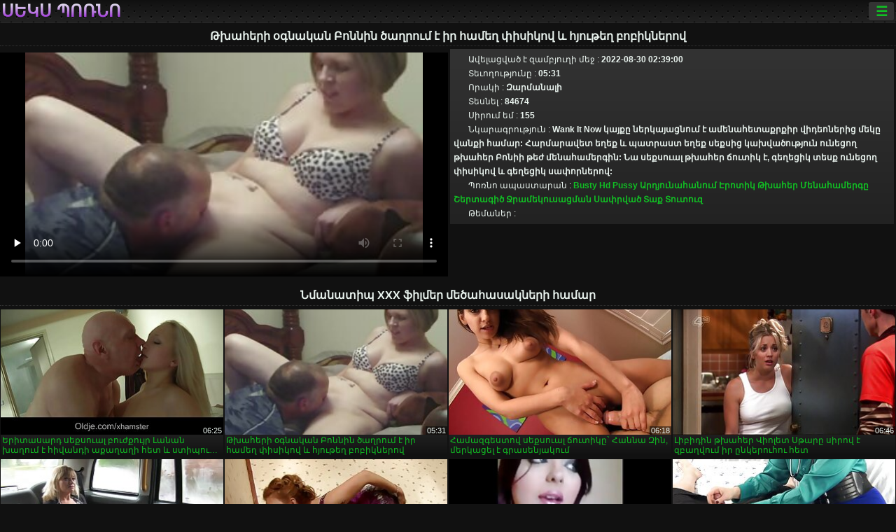

--- FILE ---
content_type: text/html; charset=UTF-8
request_url: https://hy.videodonnemature.com/video/9749/%D5%A9%D5%AD%D5%A1%D5%B0%D5%A5%D6%80%D5%AB-%D6%85%D5%A3%D5%B6%D5%A1%D5%AF%D5%A1%D5%B6-%D5%A2%D5%B8%D5%B6%D5%B6%D5%AB%D5%B6-%D5%AE%D5%A1%D5%B2%D6%80%D5%B8%D6%82%D5%B4-%D5%A7-%D5%AB%D6%80-%D5%B0%D5%A1%D5%B4%D5%A5%D5%B2-%D6%83%D5%AB%D5%BD%D5%AB%D5%AF%D5%B8%D5%BE-%D6%87-%D5%B0%D5%B5%D5%B8%D6%82%D5%A9%D5%A5%D5%B2-%D5%A2%D5%B8%D5%A2%D5%AB%D5%AF%D5%B6%D5%A5%D6%80%D5%B8%D5%BE/
body_size: 12293
content:
<!DOCTYPE html><html lang="hy"><head>
<title>Թխահերի օգնական Բոննին ծաղրում է իր համեղ փիսիկով և հյութեղ բոբիկներով եւ այլ նմանատիպ ազատ porn movies </title>
<meta charset="utf-8">
<meta name="description" content="Wank It Now կայքը ներկայացնում է ամենահետաքրքիր վիդեոներից մեկը վանքի համար: Հարմարավետ եղեք և պատրաստ եղեք սեքսից կախվածություն ունեցող թխահեր Բոնիի թեժ մենահամերգին: Նա սեքսուալ թխահեր ճուտիկ է, գեղեցիկ տեսք ունեցող փիսիկով և գեղեցիկ սափորներով: - սեկս պոռնո ">
<base target="_blank">
<meta name="referrer" content="unsafe-url">
<meta name="rating" content="adult">
<link href="https://hy.videodonnemature.com/video/9749/թխահերի-օգնական-բոննին-ծաղրում-է-իր-համեղ-փիսիկով-և-հյութեղ-բոբիկներով/" rel="canonical">
<meta name="viewport" content="width=device-width, initial-scale=1">
<meta name="theme-color" content="#111111">
<meta name="msapplication-navbutton-color" content="#111111">
<meta name="apple-mobile-web-app-status-bar-style" content="#111111">
<meta http-equiv="x-dns-prefetch-control" content="on">

<link rel="icon" type="image/vnd.microsoft.icon" href="/files/favicon.ico">
<style type="text/css">
body {font-family: Arial; font-size: 9pt; padding: 0px; margin: 0px;}
a, a:visited {text-decoration: none;}

body {background: #111111;}

h1, h2, body, .pages .more, .close, .search .text {color: #e9f3ee;}

a, .menu .act {color: #11c024;}
a:hover, .content .tube:hover, .content .bl:hover {color: #e9f3ee;}

img {width: 100%; height: auto;}

.pages .more {background: #11c024;}
.search .text, .info .down {background: #333333;}

icon, .content .tube, .content .t u, .content .tags a:before, .g1:before, .g2:before, .g3:before, .g4:before, .g5:before, .g6:before, .g7:before, .content .bl {color: #9014d3;}

.pad {font-weight: bold;}
.pad .tp {font-weight: normal;}

.pages .more:hover, .pages span, .info .down:hover, .info .hdv {background: #9014d3;}

.content .tr, .content .tl, .content .br, .content .bl, .player .close, .content .hd, .content .new {background-image: url('/img/1.png');}

.content .th, .list li {margin: 1px;}
.pages a, .pages span {margin: 2px;}

.mw, .header, h1, h2, .content, .pages, .adv, .native, .outstream, .list, .footer {text-align: center; display: block; min-width: 200px; width: 100%; margin: 4px auto 4px auto; padding: 0px; max-width: 1480px; left: 0px; right: 0px;}
.header {max-width: unset;}
.mw {margin-bottom: 0px;}

.bgd {background-image: linear-gradient(#111111, transparent);}

.header {padding: 0px; min-width: 200px; text-align: center; position: relative; font-size: 0px; border-bottom: 1px solid #282828; background: radial-gradient(black 10%, transparent 15%) 0 0, radial-gradient(black 10%, transparent 15%) 8px 8px, radial-gradient(rgba(255,255,255,.1) 10%, transparent 20%) 0 1px, radial-gradient(rgba(255,255,255,.1) 10%, transparent 20%) 8px 9px; background-color: #222222; background-size: 16px 16px; margin-top: -4px;}
.header .left, .header .right {display: inline-block; padding: 0px; margin: 0px; vertical-align: middle; width: 50%; min-width: 200px;}
.header .left {text-align: left; width: 320px;}
.header .right {text-align: right; width: calc(100% - 320px);}

.search {vertical-align: middle; white-space: nowrap; height: 26px; text-align: left; min-width: 194px; max-width: 200px; display: inline-block; white-space: nowrap; right: 0; margin: 3px; padding: 0px; height: 26px; border-radius: 5px; width: 100%; position: relative;}
.search .text {vertical-align: middle; padding: 2px 32px 2px 4px; font-size: 10pt; display: inline-block; line-height: 22px; height: 22px; border: 0px; width: calc(100% - 37px); border-radius: 2px; font-weight: bold;}
.search .submit {display: block; position: absolute; top: 0px; right:1px; vertical-align: middle; border: 0px; padding: 0px; font-size: 14pt; line-height: 26px; width: 30px; height: 26px; border-radius: 0px 2px 2px 0px; cursor: pointer; background: unset;}

.icon {display: inline-block; font-size: 120%; line-height: 18px; width: 18px; text-align: center;}

.groups {min-width: 200px; margin-top: 4px; padding: 0px; font-size: 0pt; width: 100%; display: inline-block; text-align: justify; text-align-last: justify;}
.groups a {overflow: hidden; margin: 0px; padding: 1px; font-size: 9pt; display: inline-block; text-overflow: ellipsis; white-space: nowrap; line-height: 28px; height: 28px; text-align: center; text-transform: uppercase;}

.groups .br {display: none;}
@media screen and (max-width: 660px){
.groups .br {display: block;}
.groups a {line-height: 22px; height: 22px;}
}
@media screen and (max-width: 319px){
.groups {text-align: center; text-align-last: center;}
.groups .br {display: none;}
}

.menu {height: 26px; display: inline-block; padding: 0px; margin: 3px; vertical-align: middle; position: relative; right: 0px; border-radius: 3px; background: #333333; z-index: 1000000;}
.menu:hover {border-radius: 3px 3px 0px 0px;}
.menu .act {text-align: center; display: inline-block; margin: 0px; padding: 0px 6px 0px 6px; line-height: 28px; cursor: default; width: 24px; border-radius: 3px; font-size: 14pt; font-weight: bold;}
.menu:hover ul, .menu:hover .tr {display: block; overflow-x: hidden; overflow-y: auto;}
.menu .tr {width: 36px; height: 8px; margin-top: -2px;}
.menu:hover, .menu ul, .menu .tr {background: #444444;}
.menu ul {background-image: linear-gradient(#444444, #333333);}
.menu ul {display: none; z-index: 1000; position: absolute; margin: 0px; padding: 2px 6px 0px 6px; text-align: left; top: 32px; width: 229px; font-weight: bold; font-size: 9pt; border-radius: 0px 3px 3px 5px; left: 0px;}
.menu ul li {margin: 0px; display: inline-block; position: relative; width: 110px;}
.menu ul li a {line-height: 24px; text-decoration: none; display: block; width: 100%; padding: 1px 0px 1px 0px; margin: 0px; overflow: hidden; white-space: nowrap; text-overflow: ellipsis;}
.menu .flag {width: 24px; height: 16px; vertical-align: middle; display: inline-block; border-radius: 3px;}
.menu a .flag {margin-right: 5px;}

.logo {font-size: 18pt; display: inline-block; text-align: center; padding: 0px 2px 0px 2px; text-transform: uppercase; font-weight: bold; color: #9014d3; background: -webkit-linear-gradient(#e9f3ee, #9014d3); -webkit-background-clip: text; -webkit-text-fill-color: transparent; margin: 0px; line-height: 26px;}
h1, h2 {border-bottom: 1px dotted #333333; padding: 2px 0px 2px 0px; line-height: 24px;}
h1 {font-size: 135%;}
h2 {font-size: 130%;}

.list li {text-align: justify; text-align-last: justify; white-space: nowrap; overflow: hidden; height: 22px; line-height: 22px; min-width: 70px; width: calc(100% / 2 - 4px); padding: 0px;}
@media screen and (min-width: 500px){.list li {width: calc(100% / 3 - 4px);}}
@media screen and (min-width: 700px){.list li {width: calc(100% / 4 - 4px);}}
@media screen and (min-width: 940px){.list li {width: calc(100% / 6 - 4px);}}

.list .desc, .vright .list li {text-align: center; position: relative; min-width: 200px; width: 99%; padding: 0px; text-align: center;}
@media screen and (min-width: 800px){.list .desc {width:  calc(100% / 2 - 4px);}}
@media screen and (min-width: 1200px){.list .desc {width:  calc(100% / 3 - 4px);}}
@media screen and (min-width: 1400px){.list .desc {width:  calc(100% / 4 - 4px);}}

.vright .list li {min-width: 135px; width: calc(100% / 2 - 2px);}

.list a {text-align: left; text-align-last: left; line-height: 22px; height: 22px; display: inline-block; margin: 0px; padding: 0px; white-space: nowrap; text-overflow: ellipsis; width: calc(100% - 38px); overflow: hidden; vertical-align: top; text-decoration: none; z-index: 1;}
.list .desc a {width: calc(100% - 50px);}
.list .icon {margin: 0 -2px 0px 0px;}
.list .g1:before, .list .g2:before, .list .g3:before, .list .g4:before, .list .g5:before, .list .g6:before, .list .g7:before {padding: 0px 2px 0px 2px; font-size: 11pt;} 
.g1:before {content: "\1F4FA";} 
.g2:before {content: "\26A4";} 
.g3:before {content: "\26A5";} 
.g4:before {content: "\26A3";} 
.g5:before {content: "\26A2";} 
.g6:before {content: "\2B50";} 
.g7:before {content: "\1F30F";} 

.content, .pages, .adv, .list {text-align: center; font-size: 0px;}
.list li {display: inline-block; font-size: 9pt;}

.content .message {padding: 15px 0px 15px 0px; display: inline-block; font-size: 9pt;}
.content .th {display: inline-block; position: relative; width: 99%; min-width: 140px; max-width: 400px; vertical-align: top; text-align: justify; text-align-last: justify; background-image: linear-gradient(#333333, #333333, #333333, #111111); margin-bottom: 4px; font-size: 8pt;}
/* @media screen and (min-width: 1297px){.content .th {width: calc(100% / 5 - 4px);}} */

.content .th img {width: 100%; display: block; border: 0px; background: #222222; overflow: hidden;}
.content .desc, .content .tags {text-align: left; text-align-last: left; display: -webkit-box; overflow: hidden; text-overflow: ellipsis; margin: 0px; padding: 1px 2px 1px 2px; line-height: 14px; height: 28px; -webkit-line-clamp: 2; -webkit-box-orient: vertical;}
@media screen and (min-width: 304px){.content .th {width: calc(100% / 2 - 2px);}}
@media screen and (min-width: 649px){.content .th {font-size: 9pt; width: calc(100% / 3 - 2px);}}
@media screen and (min-width: 973px){.content .th {font-size: 9pt; width: calc(100% / 4 - 2px);}}

.content .length, .content .date, .content .views, .content .like, .content .tube, .content .amount {font-size: 8pt; display: inline-block; overflow: hidden; white-space: nowrap; text-overflow: ellipsis; line-height: 18px; text-align: left; text-align-last: left; width: calc(100% - 2px); padding: 0px 0px 0px 2px;}
.content .date, .content .tube {width: calc(60% - 2px);}
.content .length, .content .views, .content .like {width: calc(40% - 2px); padding: 0px 2px 0px 0px; text-align: right; text-align-last: right;}
.content .date:before {content: "\1F4C5"; padding-right: 2px;}
.content .views:before {content: "\1F441"; padding-right: 2px;}
.content .like:before {content: "\1F44D"; padding-right: 2px;}
.content .length:before {content: "\1F552"; padding-right: 2px;}
.content .tube:before {content: "\1F4FA"; padding-right: 2px;}
.content .amount:before {content: "\1F39E"; padding-right: 2px;}
.content .tl, .content .tr, .content .bl, .content .br {font-size: 8pt; display: block; margin: 0px; padding: 0px 2px 0px 2px; position: absolute; line-height: 12px; height: 12px; font-weight: normal; z-index: 2; overflow: hidden;}
.content .tl {top: 0px; left: 0px;}
.content .tr {top: 0px; right: 0px;}
.content .bl {bottom: 30px; left: 0px;}
.content .br {bottom: 30px; right: 0px;}
.content .tags {font-size: 0pt; height: 34px; line-height: 13px;}
.content .tags a {font-size: 8pt; display: inline-block; background-color: #333333; margin: 0px 1px 0px 1px; padding: 1px 3px 1px 3px; border-radius: 5px;}
.content .tags a, .content .tube a {white-space: nowrap; text-decoration: none;}
.content .g1:before, .content .g2:before, .content .g3:before, .content .g4:before, .content .g5:before, .content .g6:before, .content .g7:before {padding: 0px 2px 0px 0px; font-size: 9pt; font-weight: bold;}


.pages {margin-top: 12px;}
.pages a, .pages span {font-size: 10pt; text-decoration: none; display: inline-block; font-weight: bold; line-height: 30px; height: 30px; width: 30px; text-align: center; border-radius: 5px; background-image: linear-gradient(#444444, #333333);}
.pages span {background-image: linear-gradient(#555555, #444444);}

.vleft, .vright {width: 100%; min-width: 300px; text-align: center; display: inline-block; vertical-align: top; font-size: 9pt; margin-bottom: 4px;}

.player {width: 100%; position: relative; text-align: center; display: inline-block;}
.player:before {content: ""; display: block; padding-top: 56.25%;}
.player .play {position: absolute; left: 0; top: 0; bottom: 0; right: 0; background: #000000;}
.player .thumb, .player .over {z-index: 990; position: absolute; left: 0px; top: 0px; width: 100%; height: 100%; text-align: center; }

.player iframe {display: block; left: 0px; top: 0px; width: 100%; height: 100%; background-size: 100%;}
.over {z-index: 9999; background: #000000;}

.player .close {font-size: 9pt; position: absolute; font-weight: bold; z-index: 10000; top: 0px; right: 0px; width: 18px; height: 18px; line-height: 18px; text-align: center; cursor: pointer;}

.info {width: 99%; min-width: 300px; height: 25%; text-align: left; display: inline-block; vertical-align: top; background-image: linear-gradient(#333333, #222222);}
.info .pad {padding: 5px; line-height: 20px; height:100%;}
.info .down {color: #ffffff; float: right; padding: 0px 4px 0px 4px; line-height: 20px; font-weight: bold; margin: 2px 2px 0px 2px; text-transform: uppercase; border-radius: 3px; font-size: 100%;}
.info .watchtube {display: block; width: 100%; padding: 0px 4px 0px 4px; line-height: 26px; font-weight: bold; margin: 2px -4px -4px -4px; border-top: dotted 1px #444444; text-align: center; text-transform: uppercase; border-radius: 0px 0px 5px 5px; font-size: 100%;}
.info .hdv {font-style: italic;}

@media screen and (min-width: 800px){
.vleft, .vright {width: 50%;}
.player {width: 99%;}
}

.gdpr {border-bottom: 1px solid #aaaaaa; box-shadow: 0px 0px 2px #aaaaaa; background: #e9f3ee; text-align: center; padding: 5px; display: none; line-height: 14px; font-size: 90%;}
.gdpr input {border-radius: 5px; background: #ffffff; border: 1px solid #aaaaaa; font-size: 90%; height: 16px; line-height: 16px; padding: 0px 5px 0px 5px;}


.adv {margin-top: 8px; margin-bottom: 8px; width: 728px; height: 90px;}
.outstream {max-width: 730px;}

.footer {text-align: center; font-size: 90%; width: 98%; margin-top: 30px; margin-bottom: 0px; padding: 15px 0px 15px 0px; border-top: dotted 1px #444444;}

@media screen and (max-width: 660px){
.header .left, .header .right {width: 100%; text-align: center;}
}
</style>
</head>

<body>

<div class="header">
<div class="bgd">
<div class="mw">

<div class="left">

<a href="/all/1" class="logo">սեկս պոռնո </a>

</div>

<div class="right">
<div class="menu">
<span class="act">☰</span><span class="tr"></span>
<ul>
<li><a href="/"><span class="icon"></span> <b>Գլխավոր էջ մեծահասակների համար </b></a></li>
<li><a href="/latest.html"><span class="icon"></span> <b>սեկս պոռնո </b></a></li>
<li><a href="/most-viewed.html"><span class="icon"></span> <b>Հանրաճանաչ </b></a></li>
<li><a href="/top-rated.html"><span class="icon"></span> <b>Թոփ XXX </b></a></li>
<li><a href="/category.html"><span class="icon"></span> <b>Աստիճան fucking </b></a></li>
<li><a href="/channels.html"><span class="icon"></span> <b>Միտումները </b></a></li>
<li><a href="/category/hd/"><span class="icon"></span> <b>HD որակ </b></a></li>
<li><a href="/category/amateur/"><span class="icon"></span> <b>ՏՆԱՅԻՆ ՊՈՌՆՈ </b></a></li>
</ul>
</div>




</div>


</div>


</div>
</div>


<h1>Թխահերի օգնական Բոննին ծաղրում է իր համեղ փիսիկով և հյութեղ բոբիկներով</h1>
<div class="content">
<div class="vleft">

<style>.play21 { padding-bottom: 50%; position: relative; overflow:hidden; clear: both; margin: 5px 0;}
.play21 video { position: absolute; top: 0; left: 0; width: 100%; height: 100%; background-color: #000; }</style>
<div class="play21">
<video preload="none" controls poster="https://hy.videodonnemature.com/media/thumbs/9/v09749.jpg?1661827140"><source src="https://vs4.videosrc.net/s/3/31/31e137ed98d4764ff14dfc7a979557ef.mp4?md5=zFHa21KjUllGUxJoYpdD4w&expires=1769002421" type="video/mp4"/></video>
						</div>


</div><div class="vright">
<div class="info">
<div class="pad">
<span class="tp"><span class="icon"></span> Ավելացված է զամբյուղի մեջ :</span> 2022-08-30 02:39:00 <br>
<span class="tp"><span class="icon"></span> Տեւողությունը :</span> 05:31<br>
<span class="tp"><span class="icon"></span> Որակի :</span> Զարմանալի <br>
<span class="tp"><span class="icon"></span> Տեսնել :</span> 84674<br>
<span class="tp"><span class="icon"></span> Սիրում եմ :</span> 155<br>
<span class="tp"><span class="icon"></span> Նկարագրություն :</span> Wank It Now կայքը ներկայացնում է ամենահետաքրքիր վիդեոներից մեկը վանքի համար: Հարմարավետ եղեք և պատրաստ եղեք սեքսից կախվածություն ունեցող թխահեր Բոնիի թեժ մենահամերգին: Նա սեքսուալ թխահեր ճուտիկ է, գեղեցիկ տեսք ունեցող փիսիկով և գեղեցիկ սափորներով:<br>

<span class="tp"><span class="icon"></span> Պոռնո ապաստարան :</span> <a href="/category/busty/" title="">Busty</a> <a href="/category/hd/" title="">Hd</a> <a href="/category/pussy/" title="">Pussy</a> <a href="/category/booty/" title="">Արդյունահանում</a> <a href="/category/softcore/" title="">Էրոտիկ</a> <a href="/category/brunette/" title="">Թխահեր</a> <a href="/category/solo/" title="">Մենահամերգը</a> <a href="/category/strip/" title="">Շերտագիծ</a> <a href="/category/flashing/" title="">Ջրամեկուսացման</a> <a href="/category/shaved/" title="">Սափրված</a> <a href="/category/hot/" title="">Տաք</a> <a href="/category/ass/" title="">Տուտուզ</a> <br>
<span class="tp"><span class="icon"></span> Թեմաներ :</span> <br></div>
</div></div></div>


<h2>Նմանատիպ XXX ֆիլմեր մեծահասակների համար </h2>
<div class="content">

<div class="th">
<a href="https://hy.videodonnemature.com/link.php"><img src="https://hy.videodonnemature.com/media/thumbs/1/v09741.jpg?1660273783" alt="Երիտասարդ սեքսուալ բ ..." loading="lazy" width="320" height="180" /><span class="desc">Երիտասարդ սեքսուալ բուժքույր Լանան խաղում է հիվանդի աքաղաղի հետ և ստիպում է նստել պայթել ավարտից</span></a>
<span class="br">06:25</span>
</div>
<div class="th">
<a href="/video/9749/%D5%A9%D5%AD%D5%A1%D5%B0%D5%A5%D6%80%D5%AB-%D6%85%D5%A3%D5%B6%D5%A1%D5%AF%D5%A1%D5%B6-%D5%A2%D5%B8%D5%B6%D5%B6%D5%AB%D5%B6-%D5%AE%D5%A1%D5%B2%D6%80%D5%B8%D6%82%D5%B4-%D5%A7-%D5%AB%D6%80-%D5%B0%D5%A1%D5%B4%D5%A5%D5%B2-%D6%83%D5%AB%D5%BD%D5%AB%D5%AF%D5%B8%D5%BE-%D6%87-%D5%B0%D5%B5%D5%B8%D6%82%D5%A9%D5%A5%D5%B2-%D5%A2%D5%B8%D5%A2%D5%AB%D5%AF%D5%B6%D5%A5%D6%80%D5%B8%D5%BE/"><img src="https://hy.videodonnemature.com/media/thumbs/9/v09749.jpg?1661827140" alt="Թխահերի օգնական Բոնն ..." loading="lazy" width="320" height="180" /><span class="desc">Թխահերի օգնական Բոննին ծաղրում է իր համեղ փիսիկով և հյութեղ բոբիկներով</span></a>
<span class="br">05:31</span>
</div>
<div class="th">
<a href="/video/9818/%D5%B0%D5%A1%D5%B4%D5%A1%D5%A6%D5%A3%D5%A5%D5%BD%D5%BF%D5%B8%D5%BE-%D5%BD%D5%A5%D6%84%D5%BD%D5%B8%D6%82%D5%A1%D5%AC-%D5%B3%D5%B8%D6%82%D5%BF%D5%AB%D5%AF%D5%A8-%D5%B0%D5%A1%D5%B6%D5%B6%D5%A1-%D5%A6%D5%AB%D5%B6-%D5%B4%D5%A5%D6%80%D5%AF%D5%A1%D6%81%D5%A5%D5%AC-%D5%A7-%D5%A3%D6%80%D5%A1%D5%BD%D5%A5%D5%B6%D5%B5%D5%A1%D5%AF%D5%B8%D6%82%D5%B4/"><img src="https://hy.videodonnemature.com/media/thumbs/8/v09818.jpg?1657190348" alt="Համազգեստով սեքսուալ ..." loading="lazy" width="320" height="180" /><span class="desc">Համազգեստով սեքսուալ ճուտիկը` Հաննա Զին, մերկացել է գրասենյակում</span></a>
<span class="br">06:18</span>
</div>
<div class="th">
<a href="/video/7483/%D5%AC%D5%AB%D5%A2%D5%AB%D5%A4%D5%AB%D5%B6-%D5%A9%D5%AD%D5%A1%D5%B0%D5%A5%D6%80-%D5%BE%D5%AB%D5%B8%D5%AC%D5%A5%D5%BF-%D5%BD%D5%A9%D5%A1%D6%80%D5%A8-%D5%BD%D5%AB%D6%80%D5%B8%D5%BE-%D5%A7-%D5%A6%D5%A2%D5%A1%D5%B2%D5%BE%D5%B8%D6%82%D5%B4-%D5%AB%D6%80-%D5%A8%D5%B6%D5%AF%D5%A5%D6%80%D5%B8%D6%82%D5%B0%D5%B8%D6%82-%D5%B0%D5%A5%D5%BF/"><img src="https://hy.videodonnemature.com/media/thumbs/3/v07483.jpg?1657448773" alt="Լիբիդին թխահեր Վիոլե ..." loading="lazy" width="320" height="180" /><span class="desc">Լիբիդին թխահեր Վիոլետ Սթարը սիրով է զբաղվում իր ընկերուհու հետ</span></a>
<span class="br">06:46</span>
</div>
<div class="th">
<a href="https://hy.videodonnemature.com/link.php"><img src="https://hy.videodonnemature.com/media/thumbs/2/v03082.jpg?1657114866" alt="Քենդիս Դեյրը և նրա ը ..." loading="lazy" width="320" height="180" /><span class="desc">Քենդիս Դեյրը և նրա ընկերուհին ծաղրած են հսկա դիկով մի տղայի կողմից</span></a>
<span class="br">11:30</span>
</div>
<div class="th">
<a href="/video/419/dudes-fuck-%D5%A2%D5%A1%D5%BE%D5%A1%D5%AF%D5%A1%D5%B6%D5%AB%D5%B6-%D5%BF%D5%A1%D6%84-%D5%A1%D5%BD%D5%AB%D5%A1%D5%AF%D5%A1%D5%B6-chick-maki-horiguchi-%D5%A5%D6%82-cum-%D5%AB%D6%80-pussy/"><img src="https://hy.videodonnemature.com/media/thumbs/9/v00419.jpg?1657859052" alt="Dudes fuck բավականին ..." loading="lazy" width="320" height="180" /><span class="desc">Dudes fuck բավականին տաք ասիական Chick Maki Horiguchi եւ cum իր pussy</span></a>
<span class="br">05:16</span>
</div>
<div class="th">
<a href="/video/9726/%D5%BD%D5%A5%D5%BC%D5%A1%D5%AF%D5%A1%D5%B6-%D5%BD%D5%BF%D5%AB%D5%BA%D5%B8%D5%B2%D5%A1%D5%AF%D5%A1%D5%B6-%D5%B7%D5%AB%D5%AF%D5%A1%D5%B0%D5%A5%D6%80-%D5%B4%D5%AB%D5%AC%D6%86-%D5%A7%D5%B4%D5%A2%D5%A5%D6%80-%D5%BB%D5%A5%D5%B5%D5%B6%D5%A8-%D5%B1%D5%A5%D5%BC%D5%B6%D5%A1%D5%B7%D5%A1%D6%80%D5%AA%D5%B8%D6%82%D5%A9%D5%B5%D5%A1%D5%B4%D5%A2-%D5%A7-%D5%A6%D5%A2%D5%A1%D5%B2%D5%BE%D5%B8%D6%82%D5%B4-%D5%A9%D5%A1%D6%81-%D5%AF%D5%A1%D5%BF%D5%BE%D5%AB%D5%AF%D5%B8%D5%BE/"><img src="https://hy.videodonnemature.com/media/thumbs/6/v09726.jpg?1657262325" alt="Սեռական ստիպողական,  ..." loading="lazy" width="320" height="180" /><span class="desc">Սեռական ստիպողական, շիկահեր միլֆ Էմբեր Ջեյնը ձեռնաշարժությամբ է զբաղվում թաց կատվիկով</span></a>
<span class="br">01:18</span>
</div>
<div class="th">
<a href="/video/9714/%D5%B0%D5%AB%D5%A1%D5%BD%D6%84%D5%A1%D5%B6%D5%B9-%D6%83%D5%B8%D6%84%D6%80%D5%AB%D5%AF-%D5%B5%D5%A1%D5%BD%D5%B4%D5%AB%D5%B6-%D5%A3%D6%80%D5%A5%D5%B5%D5%BD%D5%A8-%D5%AF%D5%A1%D5%BF%D5%A1%D6%80%D5%B8%D6%82%D5%B4-%D5%A7-%D5%AB%D6%80-%D5%BE%D5%A1%D6%80%D5%A4%D5%A1%D5%A3%D5%B8%D6%82%D5%B5%D5%B6-%D6%83%D5%AB%D5%BD%D5%AB%D5%AF%D5%A8-%D6%87-%D5%A3%D5%A5%D5%B2%D5%A5%D6%81%D5%AB%D5%AF-%D5%AB%D5%B6%D5%B6%D5%B6%D5%AB%D5%B6%D5%A5%D6%80%D5%A8/"><img src="https://hy.videodonnemature.com/media/thumbs/4/v09714.jpg?1661653350" alt="Հիասքանչ փոքրիկ Յասմ ..." loading="lazy" width="320" height="180" /><span class="desc">Հիասքանչ փոքրիկ Յասմին Գրեյսը կատարում է իր վարդագույն փիսիկը և գեղեցիկ ինննիները</span></a>
<span class="br">01:07</span>
</div>
<div class="th">
<a href="https://hy.videodonnemature.com/link.php"><img src="https://hy.videodonnemature.com/media/thumbs/8/v09548.jpg?1660009075" alt="Մեծ կոշիկավոր փոքրիկ ..." loading="lazy" width="320" height="180" /><span class="desc">Մեծ կոշիկավոր փոքրիկ արքայադուստր Փերիսը կոշտ ձողն է ծծում pov տեսախցիկի վրա</span></a>
<span class="br">01:20</span>
</div>
<div class="th">
<a href="/video/9773/%D5%A2%D6%80%D5%AB%D5%BF%D5%A1%D5%B6%D5%B8%D6%82%D5%B0%D5%AB-%D5%AC%D5%B5%D5%B8%D6%82%D5%BD%D5%AB-%D5%AC%D5%B8%D6%80%D5%A5%D5%B6%D5%A8-%D5%AD%D5%A1%D5%B2%D5%B8%D6%82%D5%B4-%D5%A7-%D5%AB%D6%80-%D5%B0%D5%B4%D5%A1%D5%B5%D5%AB%D5%B9-%D5%BA%D5%B8%D6%82%D5%B6%D5%AB%D5%AB-%D5%B0%D5%A5%D5%BF/"><img src="https://hy.videodonnemature.com/media/thumbs/3/v09773.jpg?1658629434" alt="Բրիտանուհի Լյուսի Լո ..." loading="lazy" width="320" height="180" /><span class="desc">Բրիտանուհի Լյուսի Լորենը խաղում է իր հմայիչ պունիի հետ</span></a>
<span class="br">02:42</span>
</div>
<div class="th">
<a href="/video/9709/%D5%BD%D5%A5%D6%84%D5%BD%D5%B8%D6%82%D5%A1%D5%AC-%D5%B0%D5%A1%D5%B4%D5%A1%D5%A6%D5%A3%D5%A5%D5%BD%D5%BF%D5%B8%D5%BE-%D5%A1%D5%BD%D5%AB%D5%A1%D6%81%D5%AB-%D5%B6%D5%AB%D5%B0%D5%A1%D6%80-%D5%A2%D5%B8%D6%82%D5%AA%D6%84%D5%B8%D6%82%D5%B5%D6%80-%D5%AC%D5%B8%D6%82%D5%AB%D5%A6%D5%A1-%D5%AC%D5%B8%D6%82%D5%B6-%D6%81%D5%B8%D6%82%D6%81%D5%A1%D5%A4%D6%80%D5%B8%D6%82%D5%B4-%D5%A7-%D5%A9%D5%A1%D6%81-%D6%83%D5%AB%D5%BD%D5%AB%D5%AF%D5%AB-%D5%BE%D5%A5%D6%80%D5%B6%D5%A1%D5%A6%D5%A3%D5%A5%D5%BD%D5%BF%D5%A8/"><img src="https://hy.videodonnemature.com/media/thumbs/9/v09709.jpg?1660878653" alt="Սեքսուալ համազգեստով ..." loading="lazy" width="320" height="180" /><span class="desc">Սեքսուալ համազգեստով ասիացի նիհար բուժքույր Լուիզա Լուն ցուցադրում է թաց փիսիկի վերնազգեստը</span></a>
<span class="br">01:12</span>
</div>
<div class="th">
<a href="https://hy.videodonnemature.com/link.php"><img src="https://hy.videodonnemature.com/media/thumbs/3/v07093.jpg?1657206574" alt="Կույր ծալված գամասեղ ..." loading="lazy" width="320" height="180" /><span class="desc">Կույր ծալված գամասեղը սեքսով զբաղվող կին է սեքսուալ սպիտակ ներքնազգեստով և գուլպաներով Jessa Rhodes</span></a>
<span class="br">01:39</span>
</div>
<div class="th">
<a href="/video/6028/%D5%A3%D5%A5%D5%B2%D5%A5%D6%81%D5%AF%D5%B8%D6%82%D5%B0%D5%AB-%D5%A1%D5%B6%D5%A4%D6%80%D5%A5%D5%B5%D5%AF%D5%A1%D5%B6-%D6%87-%D5%B6%D6%80%D5%A1-%D6%85%D5%A3%D5%B6%D5%A1%D5%AF%D5%A1%D5%B6%D5%A8-%D5%B4%D5%A5%D6%80%D5%AF%D5%A1%D5%B6%D5%B8%D6%82%D5%B4-%D5%A5%D5%B6-%D5%BB%D6%80%D5%AB-%D5%BF%D5%A1%D5%AF/"><img src="https://hy.videodonnemature.com/media/thumbs/8/v06028.jpg?1657117540" alt="Գեղեցկուհի Անդրեյկան ..." loading="lazy" width="320" height="180" /><span class="desc">Գեղեցկուհի Անդրեյկան և նրա օգնականը մերկանում են ջրի տակ</span></a>
<span class="br">05:23</span>
</div>
<div class="th">
<a href="https://hy.videodonnemature.com/link.php"><img src="https://hy.videodonnemature.com/media/thumbs/3/v09583.jpg?1657256908" alt="Պոռնիկ ուսուցչուհի Հ ..." loading="lazy" width="320" height="180" /><span class="desc">Պոռնիկ ուսուցչուհի Հոնոր Մեյը կատաղի ծեծված է և ջղաձգվում է թեժ POV տեսարանում</span></a>
<span class="br">06:02</span>
</div>
<div class="th">
<a href="/video/6756/%D5%BE%D5%A1%D5%BF-%D5%B4%D5%AB%D5%AC%D6%86-%D5%B4%D5%AB%D5%BD%D5%BD-%D5%BC%D5%A1%D6%84%D5%A5%D5%AC%D5%A8-%D5%AF%D5%A5%D5%B2%D5%BF%D5%B8%D5%BF-3-%D5%BD%D5%A5%D6%84%D5%BD-%D5%A7-%D5%A1%D5%B6%D5%B8%D6%82%D5%B4-%D6%84%D5%B6%D5%A1%D5%AE-%D5%A1%D5%B4%D5%B8%D6%82%D5%BD%D5%B6%D5%B8%D6%82-%D5%B6%D5%A5%D6%80%D5%AF%D5%A1%D5%B5%D5%B8%D6%82%D5%A9%D5%B5%D5%A1%D5%B4%D5%A2/"><img src="https://hy.videodonnemature.com/media/thumbs/6/v06756.jpg?1657864454" alt="Վատ միլֆ Միսս Ռաքելը ..." loading="lazy" width="320" height="180" /><span class="desc">Վատ միլֆ Միսս Ռաքելը կեղտոտ 3 սեքս է անում քնած ամուսնու ներկայությամբ</span></a>
<span class="br">10:43</span>
</div>
<div class="th">
<a href="https://hy.videodonnemature.com/link.php"><img src="https://hy.videodonnemature.com/media/thumbs/0/v09540.jpg?1659927235" alt="Վառ կարմիր շրթունքնե ..." loading="lazy" width="320" height="180" /><span class="desc">Վառ կարմիր շրթունքներով բիծ Չարլի Զին կոպտորեն խեղդված է pov տեսախցիկի վրա</span></a>
<span class="br">02:38</span>
</div>
<div class="th">
<a href="https://hy.videodonnemature.com/link.php"><img src="https://hy.videodonnemature.com/media/thumbs/2/v09722.jpg?1662090948" alt="Չարաճճի կոկետուհի Ky ..." loading="lazy" width="320" height="180" /><span class="desc">Չարաճճի կոկետուհի Kylie Nymphette-ը ցուցադրում է իր փիսիկն ու թալանած վերնազգեստը</span></a>
<span class="br">06:12</span>
</div>
<div class="th">
<a href="https://hy.videodonnemature.com/link.php"><img src="https://hy.videodonnemature.com/media/thumbs/7/v09747.jpg?1661655141" alt="Խստապահանջության ուս ..." loading="lazy" width="320" height="180" /><span class="desc">Խստապահանջության ուսուցչուհի Ստեֆանի Բոնեմ Քարթերը մերկացել է և ցույց տալ իր քադիկը</span></a>
<span class="br">06:02</span>
</div>
<div class="th">
<a href="https://hy.videodonnemature.com/link.php"><img src="https://hy.videodonnemature.com/media/thumbs/2/v09692.jpg?1657832147" alt="BBW-ն սեքսուալ ներքն ..." loading="lazy" width="320" height="180" /><span class="desc">BBW-ն սեքսուալ ներքնազգեստով ցույց է տալիս իր հսկայական սափորները և ցանկանում է, որ իրեն ամուր մեխեն</span></a>
<span class="br">03:04</span>
</div>
<div class="th">
<a href="https://hy.videodonnemature.com/link.php"><img src="https://hy.videodonnemature.com/media/thumbs/1/v09631.jpg?1658019313" alt="Գուլպա հագած քարտուղ ..." loading="lazy" width="320" height="180" /><span class="desc">Գուլպա հագած քարտուղար Ռոքսի Լեան գրասենյակում խաղացնում է իր փիսիկը</span></a>
<span class="br">06:38</span>
</div>
<div class="th">
<a href="/video/9755/%D5%A3%D6%80%D5%A1%D6%86%D5%AB%D5%BF%D5%AB%D5%AB-%D5%B3%D5%B8%D6%82%D5%BF%D5%AB%D5%AF%D5%A8-%D6%86%D5%A5%D5%B5%D5%A8-%D5%B1%D5%A5%D5%BC%D5%B6%D5%A1%D5%B7%D5%A1%D6%80%D5%AA%D5%B8%D6%82%D5%A9%D5%B5%D5%A1%D5%B4%D5%A2-%D5%A7-%D5%A6%D5%A2%D5%A1%D5%B2%D5%BE%D5%B8%D6%82%D5%B4-%D5%AB%D6%80-%D5%A3%D5%A1%D6%80%D5%B7%D5%A5%D5%AC%D5%AB-%D6%87-%D5%A1%D5%B6%D5%B0%D5%A1%D5%A3-%D6%84%D5%A1%D5%B4%D5%B8%D5%BE/"><img src="https://hy.videodonnemature.com/media/thumbs/5/v09755.jpg?1660187457" alt="Գրաֆիտիի ճուտիկը Ֆեյ ..." loading="lazy" width="320" height="180" /><span class="desc">Գրաֆիտիի ճուտիկը Ֆեյը ձեռնաշարժությամբ է զբաղվում իր գարշելի և անհագ քամով</span></a>
<span class="br">07:51</span>
</div>
<div class="th">
<a href="/video/9718/%D5%A1%D5%B6%D5%A2%D5%A1%D5%B6-%D5%B4%D5%A5%D6%80%D5%BD%D5%B8%D5%B2-%D5%BD%D6%84%D5%A1%D5%B5%D5%A8-%D6%81%D5%B8%D6%82%D6%81%D5%A1%D5%A4%D6%80%D5%B8%D6%82%D5%B4-%D5%A7-%D5%AB%D6%80-%D5%A2%D5%B6%D5%A1%D5%AF%D5%A1%D5%B6-%D5%B0%D5%B5%D5%B8%D6%82%D5%A9%D5%A5%D5%B2-%D5%AF%D6%80%D5%AE%D6%84%D5%A5%D6%80%D5%B6-%D5%B8%D6%82-%D5%A3%D5%A5%D5%B2%D5%A5%D6%81%D5%AB%D5%AF-%D5%A1%D5%BE%D5%A1%D6%80%D5%A8/"><img src="https://hy.videodonnemature.com/media/thumbs/8/v09718.jpg?1657093205" alt="Անբան մերսող Սքայը ց ..." loading="lazy" width="320" height="180" /><span class="desc">Անբան մերսող Սքայը ցուցադրում է իր բնական հյութեղ կրծքերն ու գեղեցիկ ավարը</span></a>
<span class="br">05:00</span>
</div>
<div class="th">
<a href="/video/9715/blond-hottie-chloe-toy-%D5%BD%D5%BF%D5%A1%D5%B6%D5%B8%D6%82%D5%B4-%D5%B4%D5%A5%D6%80%D5%AF-%D5%A5%D6%82-%D5%BD%D5%BF%D5%AB%D5%BA%D5%B8%D6%82%D5%B4-%D5%A7-%D5%AB%D6%80-pussy-%D5%AF%D5%A1%D5%A9%D5%B8%D6%82%D5%B4/"><img src="https://hy.videodonnemature.com/media/thumbs/5/v09715.jpg?1657168714" alt="Blond hottie Chloe T ..." loading="lazy" width="320" height="180" /><span class="desc">Blond hottie Chloe Toy ստանում մերկ եւ ստիպում է իր pussy կաթում</span></a>
<span class="br">01:31</span>
</div>
<div class="th">
<a href="/video/9763/%D5%BD%D5%A5%D6%84%D5%BD%D5%B8%D6%82%D5%A1%D5%AC-%D5%B0%D5%A1%D5%B4%D5%A1%D5%A6%D5%A3%D5%A5%D5%BD%D5%BF%D5%B8%D5%BE-%D5%B0%D5%A1%D5%B4%D5%A5%D5%B2-%D5%A2%D5%B8%D6%82%D5%AA%D6%84%D5%B8%D6%82%D5%B5%D6%80-%D5%AC%D5%AB%D5%A1%D5%B6-%D6%81%D5%B8%D6%82%D6%81%D5%A1%D5%A4%D6%80%D5%B8%D6%82%D5%B4-%D5%A7-%D5%AB%D6%80-%D5%B0%D5%A1%D5%B4%D5%A5%D5%B2-%D6%87-%D5%BD%D5%A5%D6%84%D5%BD%D5%AB%D6%81-%D6%84%D5%A1%D5%B2%D6%81%D5%A1%D5%AE-%D6%83%D5%AB%D5%BD%D5%AB%D5%AF%D5%A8/"><img src="https://hy.videodonnemature.com/media/thumbs/3/v09763.jpg?1659492467" alt="Սեքսուալ համազգեստով ..." loading="lazy" width="320" height="180" /><span class="desc">Սեքսուալ համազգեստով համեղ բուժքույր Լիան ցուցադրում է իր համեղ և սեքսից քաղցած փիսիկը</span></a>
<span class="br">05:01</span>
</div>
</div>
<h2>Հանրաճանաչ կատեգորիաները կայքեր </h2>
<ul class="list">
<li><a href="/category/brunette/" class="g2">Թխահեր</a>5609</li>					<li><a href="/category/busty/" class="g2">Busty</a>4659</li>					<li><a href="/category/blowjob/" class="g2">Մինետ</a>4417</li>					<li><a href="/category/pussy/" class="g2">Pussy</a>4413</li>					<li><a href="/category/ass/" class="g2">Տուտուզ</a>4357</li>					<li><a href="/category/blonde/" class="g2">Շիկահեր</a>3916</li>					<li><a href="/category/big+tits/" class="g2">Մեծ ծիծիկներ</a>3542</li>					<li><a href="/category/hardcore/" class="g2">Hardcore</a>3042</li>					<li><a href="/category/threesome/" class="g2">Եռյակ</a>2989</li>					<li><a href="/category/small+tits/" class="g2">Փոքր ծիծիկներ</a>2829</li>					<li><a href="/category/lesbian/" class="g2">Լեսբուհի</a>2730</li>					<li><a href="/category/shaved/" class="g2">Սափրված</a>2689</li>					<li><a href="/category/riding/" class="g2">Ձիասպորտ</a>2517</li>					<li><a href="/category/doggy/" class="g2">Շուն</a>2433</li>					<li><a href="/category/babes/" class="g2">Գեղեցկության</a>2428</li>					<li><a href="/category/pussy+licking/" class="g2">Լիզինգ փիսիկ</a>2341</li>					<li><a href="/category/milf/" class="g2">Մինետ</a>2232</li>					<li><a href="/category/booty/" class="g2">Արդյունահանում</a>2080</li>					<li><a href="/category/teens/" class="g2">Դեռահասները</a>1924</li>					<li><a href="/category/cute/" class="g2">Սիրելի</a>1660</li>					<li><a href="/category/masturbate/" class="g2">Masturbate</a>1527</li>					<li><a href="/category/toys/" class="g2">Խաղալիքներ</a>1507</li>					<li><a href="/category/stockings/" class="g2">Զուգագուլպաներ</a>1498</li>					<li><a href="/category/missionary/" class="g2">Միսիոներական</a>1448</li>					<li><a href="/category/hd/" class="g2">Hd</a>1339</li>					<li><a href="/category/cowgirl/" class="g2">Cowgirl</a>1320</li>					<li><a href="/category/fingering/" class="g2">Դիմում</a>1118</li>					<li><a href="/category/anal/" class="g2">Անալ</a>1052</li>					<li><a href="/category/beauty/" class="g2">Գեղեցկություն</a>1020</li>					<li><a href="/category/hot/" class="g2">Տաք</a>1011</li>					<li><a href="/category/panties/" class="g2">Վարտիքներ</a>1007</li>					<li><a href="/category/asian/" class="g2">Ասիական</a>986</li>					<li><a href="/category/ffm/" class="g2">Մուֆ</a>938</li>					<li><a href="/category/lingerie/" class="g2">Կանացի ներքնազգեստ</a>878</li>					<li><a href="/category/horny/" class="g2">Մինետ</a>875</li>					<li><a href="/category/slut/" class="g2">Պոռնիկ</a>858</li>					<li><a href="/category/caucasian/" class="g2">Կովկասցի</a>802</li>					<li><a href="/category/pornstars/" class="g2">Պոռնո աստղ</a>792</li>					<li><a href="/category/strip/" class="g2">Շերտագիծ</a>770</li>					<li><a href="/category/cumshot/" class="g2">Ժաժիլ</a>770</li>					<li><a href="/category/hairy/" class="g2">Մազոտ</a>757</li>					<li><a href="/category/redhead/" class="g2">Կարմիր մազերով</a>724</li>					<li><a href="/category/outdoor/" class="g2">Դրսում</a>695</li>					<li><a href="/category/deepthroat/" class="g2">Խորը մինետ</a>691</li>					<li><a href="/category/japanese/" class="g2">Ճապոներեն</a>675</li>					<li><a href="/category/solo/" class="g2">Մենահամերգը</a>654</li>					<li><a href="/category/sweet/" class="g2">Քաղցր</a>613</li>					<li><a href="/category/dildo/" class="g2">Մեծ կրծքեր</a>609</li>					<li><a href="/category/natural/" class="g2">Բնական</a>607</li>					<li><a href="/category/big+cock/" class="g2">Մեծ անդամ</a>583</li>					<li><a href="/category/pussy+eating/" class="g2">Pussy ուտում</a>574</li>					<li><a href="/category/group+sex/" class="g2">Խումբ սեքս</a>564</li>					<li><a href="/category/amateur/" class="g2">Սիրահար</a>561</li>					<li><a href="/category/mmf/" class="g2">Մմ</a>551</li>					<li><a href="/category/ass+fucking/" class="g2">Մինետ է էշի</a>519</li>					<li><a href="/category/softcore/" class="g2">Էրոտիկ</a>500</li>					<li><a href="/category/black/" class="g2">Սեւ</a>480</li>					<li><a href="/category/closeup/" class="g2">Փակել</a>479</li>					<li><a href="/category/tattoo/" class="g2">Դաջվածք</a>453</li>					<li><a href="/category/interracial/" class="g2">Ազգամիջյան</a>444</li>					<li><a href="/category/skinny/" class="g2">Նիհար</a>407</li>					<li><a href="/category/facial/" class="g2">Դեմքի</a>401</li>					<li><a href="/category/mom/" class="g2">Մամա</a>371</li>					<li><a href="/category/pov/" class="g2">Կանգառ-pov</a>349</li>					<li><a href="/category/double+penetration/" class="g2">Կրկնակի ներթափանցումը</a>338</li>					<li><a href="/category/bbc/" class="g2">Բի-բի-սի</a>335</li>					<li><a href="/category/vibrator/" class="g2">Վիբրատոր</a>334</li>					<li><a href="/category/housewife/" class="g2">Տնային տնտեսուհի</a>333</li>					<li><a href="/category/russian/" class="g2">Ռուսերեն</a>305</li>					<li><a href="/category/thong/" class="g2">Գոտի</a>303</li>					<li><a href="/category/69/" class="g2">69</a>289</li>					<li><a href="/category/handjob/" class="g2">Սեւահեր</a>289</li>					<li><a href="/category/foursome/" class="g2">Չորս</a>288</li>					<li><a href="/category/ass+licking/" class="g2">Լիզինգ հետույք</a>281</li>					<li><a href="/category/tongue/" class="g2">Լեզու</a>264</li>					<li><a href="/category/chubby/" class="g2">Կլորավուն</a>242</li>					<li><a href="/category/cheating/" class="g2">Խարդախության</a>241</li>					<li><a href="/category/curvy/" class="g2">Curved</a>240</li>					<li><a href="/category/reality/" class="g2">Իրականություն</a>238</li>					<li><a href="/category/face+fucking/" class="g2">Մինետ դեմքին</a>236</li>					<li><a href="/category/long+hair/" class="g2">Երկար մազերը</a>233</li>					<li><a href="/category/high+heels/" class="g2">Բարձր կրունկներ</a>233</li>					<li><a href="/category/girlfriend/" class="g2">Ընկերուհի</a>233</li>					<li><a href="/category/upskirt/" class="g2">Կիսաշրջազգեստի տակ</a>230</li>					<li><a href="/category/bikini/" class="g2">Բիկինի</a>229</li>					<li><a href="/category/mature/" class="g2">Milf</a>225</li>					<li><a href="/category/nipples/" class="g2">Պտուկներ</a>217</li>					<li><a href="/category/ebony/" class="g2">Սեվ</a>216</li>					<li><a href="/category/strapon/" class="g2">Ստրապոն</a>215</li>					<li><a href="/category/students/" class="g2">Ուսանողները</a>214</li>					<li><a href="/category/whore+wives/" class="g2">Whores կանայք</a>206</li>					<li><a href="/category/ass+hole/" class="g2">Փոս է էշի</a>201</li>					<li><a href="/category/bbw/" class="g2">Չաղլիկ</a>201</li>					<li><a href="/category/homemade/" class="g2">Տնական</a>200</li>					<li><a href="/category/vintage/" class="g2">Հին</a>196</li>					<li><a href="/category/uniform/" class="g2">Համազգեստ</a>185</li>					<li><a href="/category/fetish/" class="g2">Ֆետիշ</a>184</li>					<li><a href="/category/cougar/" class="g2">Պումա</a>174</li>					<li><a href="/category/pantyhose/" class="g2">Զուգագուլպաներ</a>170</li>					<li><a href="/category/clothed+sex/" class="g2">Սեքս հագուստով</a>169</li>					<li><a href="/category/pool/" class="g2">Լողավազան</a>167</li>					<li><a href="/category/orgy/" class="g2">Օրգիա</a>167</li>					<li><a href="/category/party/" class="g2">Կուսակցություն</a>166</li>					<li><a href="/category/latina/" class="g2">Լատինաամերիկյան</a>159</li>					<li><a href="/category/miniskirt/" class="g2">Մինի Կիսաշրջազգեստ</a>158</li>					<li><a href="/category/retro/" class="g2">Ռետրո</a>156</li>					<li><a href="/category/bdsm/" class="g2">Սադո-մազո</a>155</li>					<li><a href="/category/fat/" class="g2">Յուղ</a>154</li>					<li><a href="/category/fake+tits/" class="g2">Կեղծ կրծքեր</a>149</li>					<li><a href="/category/oiled/" class="g2">Oiled</a>145</li>					<li><a href="/category/shorts/" class="g2">Շորտեր</a>142</li>					<li><a href="/category/office+sex/" class="g2">Սեքս գրասենյակում</a>141</li>					<li><a href="/category/shemale/" class="g2">Տրանսսեքսուալ</a>137</li>					<li><a href="/category/big+ass/" class="g2">Մեծ հետույք</a>136</li>					<li><a href="/category/rimjob/" class="g2">Լիզինգ հետույք</a>136</li>					<li><a href="/category/ladyboy/" class="g2">Լեդիբոյ</a>135</li>					<li><a href="/category/fishnet/" class="g2">Ցանցավոր ցանց</a>129</li>					<li><a href="/category/glasses/" class="g2">Ակնոցներ</a>127</li>					<li><a href="/category/fisting/" class="g2">Բռունցքով</a>126</li>					<li><a href="/category/bondage/" class="g2">Ստրուկ</a>125</li>					

</ul>

<h2>Աստիճան fucking է խողովակի </h2>
<ul class="list">


</ul>

<h2>Կայք առցանց </h2>
<ul class="list">
<li><a href="https://hy.xxxfilmek.com/" class="g7">պոռնո տեսանյութեր</a> 67</li><li><a href="https://hy.filmhardgratis.com/" class="g7">Սև սեքս</a> 67</li><li><a href="http://hy.madurasporno.org/" class="g7">Պոռնո աստղեր</a> 67</li><li><a href="https://hy.reifefraukostenlos.com/" class="g7">Պոռնո հին </a> 67</li><li><a href="https://hy.xxxanalcasero.com/" class="g7">լավագույն պոռնո</a> 67</li><li><a href="https://ha.mammetroie.org/" class="g7">Bidiyoyin jima'i</a> 67</li><li><a href="https://hy.pornocaseromaduras.com/" class="g7">սեւ պոռնո</a> 67</li><li><a href="https://hy.pornofilmeket.com/" class="g7">մազոտ սեքս</a> 67</li><li><a href="https://hy.meisjeneuken.net/" class="g7">Տնային պոռնո </a> 67</li><li><a href="https://hy.reifenackteweiber.com/" class="g7">Հին պոռնո </a> 67</li><li><a href="https://hy.filmatixxx.com/" class="g7">գեյ պոռնո</a> 67</li><li><a href="https://hy.filmepornovideo.com/" class="g7">պոռնո ֆիլմ</a> 67</li><li><a href="https://hy.filmpornononna.com/" class="g7">տատիկ պոռնո</a> 67</li><li><a href="https://hy.porno.cymru/" class="g7">պոռնոֆիլմեր</a> 67</li><li><a href="https://hy.filmpornovecchi.com/" class="g7">պոռնո hd</a> 67</li><li><a href="https://hy.sexomaduras.net/" class="g7">կորեական պոռնո</a> 67</li><li><a href="https://hy.xxxsenoras.com/" class="g7">ընտանեկան պոռնո</a> 67</li><li><a href="https://hy.szexfilmek.org/" class="g7">xxx տեսանյութեր</a> 67</li><li><a href="https://hy.gratissexfilmxxx.com/" class="g7">պոռնո</a> 67</li><li><a href="https://hy.xxxviejitas.com/" class="g7">սև պոռնո</a> 67</li>
</ul>


<div class="footer">
<a href="/tos.php">Ծառայությունների Մատուցման Պայմաններ-Կապ-Գովազդ </a><br><br>
սեկս պոռնո - Բոլոր իրավունքները պաշտպանված են 
</div>



</body></html>